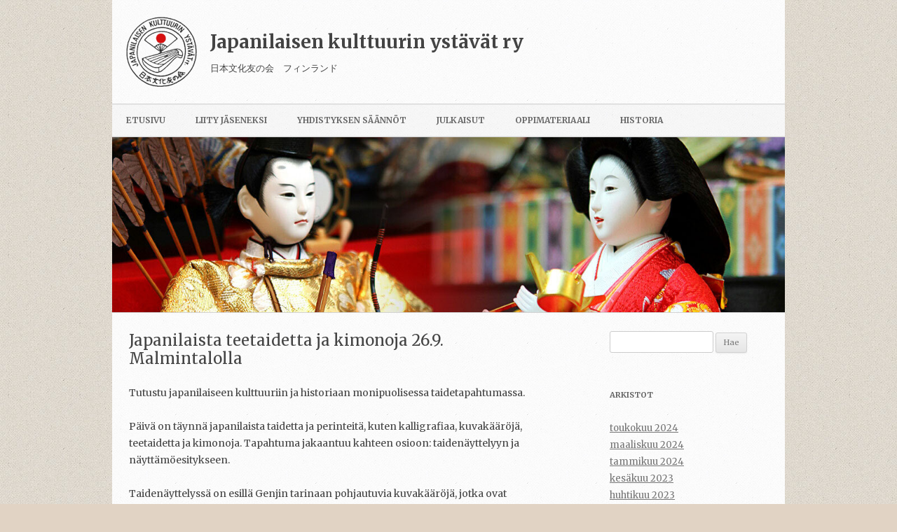

--- FILE ---
content_type: text/html; charset=UTF-8
request_url: http://japaninkulttuuri.net/2015/08/japanilaista-teetaidetta-ja-kimonoja-26-9-malmintalolla/
body_size: 8748
content:
<!DOCTYPE html>
<!--[if IE 7]>
<html class="ie ie7" lang="fi">
<![endif]-->
<!--[if IE 8]>
<html class="ie ie8" lang="fi">
<![endif]-->
<!--[if !(IE 7) & !(IE 8)]><!-->
<html lang="fi">
<!--<![endif]-->
<head>
<meta charset="UTF-8" />
<meta name="viewport" content="width=device-width" />
<title>Japanilaista teetaidetta ja kimonoja 26.9. Malmintalolla | Japanilaisen kulttuurin ystävät ry</title>
<link rel="profile" href="https://gmpg.org/xfn/11" />
<link rel="pingback" href="http://japaninkulttuuri.net/xmlrpc.php">
<!--[if lt IE 9]>
<script src="http://japaninkulttuuri.net/wp-content/themes/twentytwelve/js/html5.js?ver=3.7.0" type="text/javascript"></script>
<![endif]-->
<meta name='robots' content='max-image-preview:large' />
	<style>img:is([sizes="auto" i], [sizes^="auto," i]) { contain-intrinsic-size: 3000px 1500px }</style>
	<link rel="alternate" type="application/rss+xml" title="Japanilaisen kulttuurin ystävät ry &raquo; syöte" href="http://japaninkulttuuri.net/feed/" />
<link rel="alternate" type="application/rss+xml" title="Japanilaisen kulttuurin ystävät ry &raquo; kommenttien syöte" href="http://japaninkulttuuri.net/comments/feed/" />
<script type="text/javascript">
/* <![CDATA[ */
window._wpemojiSettings = {"baseUrl":"https:\/\/s.w.org\/images\/core\/emoji\/16.0.1\/72x72\/","ext":".png","svgUrl":"https:\/\/s.w.org\/images\/core\/emoji\/16.0.1\/svg\/","svgExt":".svg","source":{"concatemoji":"http:\/\/japaninkulttuuri.net\/wp-includes\/js\/wp-emoji-release.min.js?ver=6.8.3"}};
/*! This file is auto-generated */
!function(s,n){var o,i,e;function c(e){try{var t={supportTests:e,timestamp:(new Date).valueOf()};sessionStorage.setItem(o,JSON.stringify(t))}catch(e){}}function p(e,t,n){e.clearRect(0,0,e.canvas.width,e.canvas.height),e.fillText(t,0,0);var t=new Uint32Array(e.getImageData(0,0,e.canvas.width,e.canvas.height).data),a=(e.clearRect(0,0,e.canvas.width,e.canvas.height),e.fillText(n,0,0),new Uint32Array(e.getImageData(0,0,e.canvas.width,e.canvas.height).data));return t.every(function(e,t){return e===a[t]})}function u(e,t){e.clearRect(0,0,e.canvas.width,e.canvas.height),e.fillText(t,0,0);for(var n=e.getImageData(16,16,1,1),a=0;a<n.data.length;a++)if(0!==n.data[a])return!1;return!0}function f(e,t,n,a){switch(t){case"flag":return n(e,"\ud83c\udff3\ufe0f\u200d\u26a7\ufe0f","\ud83c\udff3\ufe0f\u200b\u26a7\ufe0f")?!1:!n(e,"\ud83c\udde8\ud83c\uddf6","\ud83c\udde8\u200b\ud83c\uddf6")&&!n(e,"\ud83c\udff4\udb40\udc67\udb40\udc62\udb40\udc65\udb40\udc6e\udb40\udc67\udb40\udc7f","\ud83c\udff4\u200b\udb40\udc67\u200b\udb40\udc62\u200b\udb40\udc65\u200b\udb40\udc6e\u200b\udb40\udc67\u200b\udb40\udc7f");case"emoji":return!a(e,"\ud83e\udedf")}return!1}function g(e,t,n,a){var r="undefined"!=typeof WorkerGlobalScope&&self instanceof WorkerGlobalScope?new OffscreenCanvas(300,150):s.createElement("canvas"),o=r.getContext("2d",{willReadFrequently:!0}),i=(o.textBaseline="top",o.font="600 32px Arial",{});return e.forEach(function(e){i[e]=t(o,e,n,a)}),i}function t(e){var t=s.createElement("script");t.src=e,t.defer=!0,s.head.appendChild(t)}"undefined"!=typeof Promise&&(o="wpEmojiSettingsSupports",i=["flag","emoji"],n.supports={everything:!0,everythingExceptFlag:!0},e=new Promise(function(e){s.addEventListener("DOMContentLoaded",e,{once:!0})}),new Promise(function(t){var n=function(){try{var e=JSON.parse(sessionStorage.getItem(o));if("object"==typeof e&&"number"==typeof e.timestamp&&(new Date).valueOf()<e.timestamp+604800&&"object"==typeof e.supportTests)return e.supportTests}catch(e){}return null}();if(!n){if("undefined"!=typeof Worker&&"undefined"!=typeof OffscreenCanvas&&"undefined"!=typeof URL&&URL.createObjectURL&&"undefined"!=typeof Blob)try{var e="postMessage("+g.toString()+"("+[JSON.stringify(i),f.toString(),p.toString(),u.toString()].join(",")+"));",a=new Blob([e],{type:"text/javascript"}),r=new Worker(URL.createObjectURL(a),{name:"wpTestEmojiSupports"});return void(r.onmessage=function(e){c(n=e.data),r.terminate(),t(n)})}catch(e){}c(n=g(i,f,p,u))}t(n)}).then(function(e){for(var t in e)n.supports[t]=e[t],n.supports.everything=n.supports.everything&&n.supports[t],"flag"!==t&&(n.supports.everythingExceptFlag=n.supports.everythingExceptFlag&&n.supports[t]);n.supports.everythingExceptFlag=n.supports.everythingExceptFlag&&!n.supports.flag,n.DOMReady=!1,n.readyCallback=function(){n.DOMReady=!0}}).then(function(){return e}).then(function(){var e;n.supports.everything||(n.readyCallback(),(e=n.source||{}).concatemoji?t(e.concatemoji):e.wpemoji&&e.twemoji&&(t(e.twemoji),t(e.wpemoji)))}))}((window,document),window._wpemojiSettings);
/* ]]> */
</script>
<style id='wp-emoji-styles-inline-css' type='text/css'>

	img.wp-smiley, img.emoji {
		display: inline !important;
		border: none !important;
		box-shadow: none !important;
		height: 1em !important;
		width: 1em !important;
		margin: 0 0.07em !important;
		vertical-align: -0.1em !important;
		background: none !important;
		padding: 0 !important;
	}
</style>
<link rel='stylesheet' id='wp-block-library-css' href='http://japaninkulttuuri.net/wp-includes/css/dist/block-library/style.min.css?ver=6.8.3' type='text/css' media='all' />
<style id='wp-block-library-theme-inline-css' type='text/css'>
.wp-block-audio :where(figcaption){color:#555;font-size:13px;text-align:center}.is-dark-theme .wp-block-audio :where(figcaption){color:#ffffffa6}.wp-block-audio{margin:0 0 1em}.wp-block-code{border:1px solid #ccc;border-radius:4px;font-family:Menlo,Consolas,monaco,monospace;padding:.8em 1em}.wp-block-embed :where(figcaption){color:#555;font-size:13px;text-align:center}.is-dark-theme .wp-block-embed :where(figcaption){color:#ffffffa6}.wp-block-embed{margin:0 0 1em}.blocks-gallery-caption{color:#555;font-size:13px;text-align:center}.is-dark-theme .blocks-gallery-caption{color:#ffffffa6}:root :where(.wp-block-image figcaption){color:#555;font-size:13px;text-align:center}.is-dark-theme :root :where(.wp-block-image figcaption){color:#ffffffa6}.wp-block-image{margin:0 0 1em}.wp-block-pullquote{border-bottom:4px solid;border-top:4px solid;color:currentColor;margin-bottom:1.75em}.wp-block-pullquote cite,.wp-block-pullquote footer,.wp-block-pullquote__citation{color:currentColor;font-size:.8125em;font-style:normal;text-transform:uppercase}.wp-block-quote{border-left:.25em solid;margin:0 0 1.75em;padding-left:1em}.wp-block-quote cite,.wp-block-quote footer{color:currentColor;font-size:.8125em;font-style:normal;position:relative}.wp-block-quote:where(.has-text-align-right){border-left:none;border-right:.25em solid;padding-left:0;padding-right:1em}.wp-block-quote:where(.has-text-align-center){border:none;padding-left:0}.wp-block-quote.is-large,.wp-block-quote.is-style-large,.wp-block-quote:where(.is-style-plain){border:none}.wp-block-search .wp-block-search__label{font-weight:700}.wp-block-search__button{border:1px solid #ccc;padding:.375em .625em}:where(.wp-block-group.has-background){padding:1.25em 2.375em}.wp-block-separator.has-css-opacity{opacity:.4}.wp-block-separator{border:none;border-bottom:2px solid;margin-left:auto;margin-right:auto}.wp-block-separator.has-alpha-channel-opacity{opacity:1}.wp-block-separator:not(.is-style-wide):not(.is-style-dots){width:100px}.wp-block-separator.has-background:not(.is-style-dots){border-bottom:none;height:1px}.wp-block-separator.has-background:not(.is-style-wide):not(.is-style-dots){height:2px}.wp-block-table{margin:0 0 1em}.wp-block-table td,.wp-block-table th{word-break:normal}.wp-block-table :where(figcaption){color:#555;font-size:13px;text-align:center}.is-dark-theme .wp-block-table :where(figcaption){color:#ffffffa6}.wp-block-video :where(figcaption){color:#555;font-size:13px;text-align:center}.is-dark-theme .wp-block-video :where(figcaption){color:#ffffffa6}.wp-block-video{margin:0 0 1em}:root :where(.wp-block-template-part.has-background){margin-bottom:0;margin-top:0;padding:1.25em 2.375em}
</style>
<style id='classic-theme-styles-inline-css' type='text/css'>
/*! This file is auto-generated */
.wp-block-button__link{color:#fff;background-color:#32373c;border-radius:9999px;box-shadow:none;text-decoration:none;padding:calc(.667em + 2px) calc(1.333em + 2px);font-size:1.125em}.wp-block-file__button{background:#32373c;color:#fff;text-decoration:none}
</style>
<link rel='stylesheet' id='f1rehead-slideshow-block-css' href='http://japaninkulttuuri.net/wp-content/plugins/slideshow-se/block/style-index.css?ver=1720324597' type='text/css' media='all' />
<style id='global-styles-inline-css' type='text/css'>
:root{--wp--preset--aspect-ratio--square: 1;--wp--preset--aspect-ratio--4-3: 4/3;--wp--preset--aspect-ratio--3-4: 3/4;--wp--preset--aspect-ratio--3-2: 3/2;--wp--preset--aspect-ratio--2-3: 2/3;--wp--preset--aspect-ratio--16-9: 16/9;--wp--preset--aspect-ratio--9-16: 9/16;--wp--preset--color--black: #000000;--wp--preset--color--cyan-bluish-gray: #abb8c3;--wp--preset--color--white: #fff;--wp--preset--color--pale-pink: #f78da7;--wp--preset--color--vivid-red: #cf2e2e;--wp--preset--color--luminous-vivid-orange: #ff6900;--wp--preset--color--luminous-vivid-amber: #fcb900;--wp--preset--color--light-green-cyan: #7bdcb5;--wp--preset--color--vivid-green-cyan: #00d084;--wp--preset--color--pale-cyan-blue: #8ed1fc;--wp--preset--color--vivid-cyan-blue: #0693e3;--wp--preset--color--vivid-purple: #9b51e0;--wp--preset--color--blue: #21759b;--wp--preset--color--dark-gray: #444;--wp--preset--color--medium-gray: #9f9f9f;--wp--preset--color--light-gray: #e6e6e6;--wp--preset--gradient--vivid-cyan-blue-to-vivid-purple: linear-gradient(135deg,rgba(6,147,227,1) 0%,rgb(155,81,224) 100%);--wp--preset--gradient--light-green-cyan-to-vivid-green-cyan: linear-gradient(135deg,rgb(122,220,180) 0%,rgb(0,208,130) 100%);--wp--preset--gradient--luminous-vivid-amber-to-luminous-vivid-orange: linear-gradient(135deg,rgba(252,185,0,1) 0%,rgba(255,105,0,1) 100%);--wp--preset--gradient--luminous-vivid-orange-to-vivid-red: linear-gradient(135deg,rgba(255,105,0,1) 0%,rgb(207,46,46) 100%);--wp--preset--gradient--very-light-gray-to-cyan-bluish-gray: linear-gradient(135deg,rgb(238,238,238) 0%,rgb(169,184,195) 100%);--wp--preset--gradient--cool-to-warm-spectrum: linear-gradient(135deg,rgb(74,234,220) 0%,rgb(151,120,209) 20%,rgb(207,42,186) 40%,rgb(238,44,130) 60%,rgb(251,105,98) 80%,rgb(254,248,76) 100%);--wp--preset--gradient--blush-light-purple: linear-gradient(135deg,rgb(255,206,236) 0%,rgb(152,150,240) 100%);--wp--preset--gradient--blush-bordeaux: linear-gradient(135deg,rgb(254,205,165) 0%,rgb(254,45,45) 50%,rgb(107,0,62) 100%);--wp--preset--gradient--luminous-dusk: linear-gradient(135deg,rgb(255,203,112) 0%,rgb(199,81,192) 50%,rgb(65,88,208) 100%);--wp--preset--gradient--pale-ocean: linear-gradient(135deg,rgb(255,245,203) 0%,rgb(182,227,212) 50%,rgb(51,167,181) 100%);--wp--preset--gradient--electric-grass: linear-gradient(135deg,rgb(202,248,128) 0%,rgb(113,206,126) 100%);--wp--preset--gradient--midnight: linear-gradient(135deg,rgb(2,3,129) 0%,rgb(40,116,252) 100%);--wp--preset--font-size--small: 13px;--wp--preset--font-size--medium: 20px;--wp--preset--font-size--large: 36px;--wp--preset--font-size--x-large: 42px;--wp--preset--spacing--20: 0.44rem;--wp--preset--spacing--30: 0.67rem;--wp--preset--spacing--40: 1rem;--wp--preset--spacing--50: 1.5rem;--wp--preset--spacing--60: 2.25rem;--wp--preset--spacing--70: 3.38rem;--wp--preset--spacing--80: 5.06rem;--wp--preset--shadow--natural: 6px 6px 9px rgba(0, 0, 0, 0.2);--wp--preset--shadow--deep: 12px 12px 50px rgba(0, 0, 0, 0.4);--wp--preset--shadow--sharp: 6px 6px 0px rgba(0, 0, 0, 0.2);--wp--preset--shadow--outlined: 6px 6px 0px -3px rgba(255, 255, 255, 1), 6px 6px rgba(0, 0, 0, 1);--wp--preset--shadow--crisp: 6px 6px 0px rgba(0, 0, 0, 1);}:where(.is-layout-flex){gap: 0.5em;}:where(.is-layout-grid){gap: 0.5em;}body .is-layout-flex{display: flex;}.is-layout-flex{flex-wrap: wrap;align-items: center;}.is-layout-flex > :is(*, div){margin: 0;}body .is-layout-grid{display: grid;}.is-layout-grid > :is(*, div){margin: 0;}:where(.wp-block-columns.is-layout-flex){gap: 2em;}:where(.wp-block-columns.is-layout-grid){gap: 2em;}:where(.wp-block-post-template.is-layout-flex){gap: 1.25em;}:where(.wp-block-post-template.is-layout-grid){gap: 1.25em;}.has-black-color{color: var(--wp--preset--color--black) !important;}.has-cyan-bluish-gray-color{color: var(--wp--preset--color--cyan-bluish-gray) !important;}.has-white-color{color: var(--wp--preset--color--white) !important;}.has-pale-pink-color{color: var(--wp--preset--color--pale-pink) !important;}.has-vivid-red-color{color: var(--wp--preset--color--vivid-red) !important;}.has-luminous-vivid-orange-color{color: var(--wp--preset--color--luminous-vivid-orange) !important;}.has-luminous-vivid-amber-color{color: var(--wp--preset--color--luminous-vivid-amber) !important;}.has-light-green-cyan-color{color: var(--wp--preset--color--light-green-cyan) !important;}.has-vivid-green-cyan-color{color: var(--wp--preset--color--vivid-green-cyan) !important;}.has-pale-cyan-blue-color{color: var(--wp--preset--color--pale-cyan-blue) !important;}.has-vivid-cyan-blue-color{color: var(--wp--preset--color--vivid-cyan-blue) !important;}.has-vivid-purple-color{color: var(--wp--preset--color--vivid-purple) !important;}.has-black-background-color{background-color: var(--wp--preset--color--black) !important;}.has-cyan-bluish-gray-background-color{background-color: var(--wp--preset--color--cyan-bluish-gray) !important;}.has-white-background-color{background-color: var(--wp--preset--color--white) !important;}.has-pale-pink-background-color{background-color: var(--wp--preset--color--pale-pink) !important;}.has-vivid-red-background-color{background-color: var(--wp--preset--color--vivid-red) !important;}.has-luminous-vivid-orange-background-color{background-color: var(--wp--preset--color--luminous-vivid-orange) !important;}.has-luminous-vivid-amber-background-color{background-color: var(--wp--preset--color--luminous-vivid-amber) !important;}.has-light-green-cyan-background-color{background-color: var(--wp--preset--color--light-green-cyan) !important;}.has-vivid-green-cyan-background-color{background-color: var(--wp--preset--color--vivid-green-cyan) !important;}.has-pale-cyan-blue-background-color{background-color: var(--wp--preset--color--pale-cyan-blue) !important;}.has-vivid-cyan-blue-background-color{background-color: var(--wp--preset--color--vivid-cyan-blue) !important;}.has-vivid-purple-background-color{background-color: var(--wp--preset--color--vivid-purple) !important;}.has-black-border-color{border-color: var(--wp--preset--color--black) !important;}.has-cyan-bluish-gray-border-color{border-color: var(--wp--preset--color--cyan-bluish-gray) !important;}.has-white-border-color{border-color: var(--wp--preset--color--white) !important;}.has-pale-pink-border-color{border-color: var(--wp--preset--color--pale-pink) !important;}.has-vivid-red-border-color{border-color: var(--wp--preset--color--vivid-red) !important;}.has-luminous-vivid-orange-border-color{border-color: var(--wp--preset--color--luminous-vivid-orange) !important;}.has-luminous-vivid-amber-border-color{border-color: var(--wp--preset--color--luminous-vivid-amber) !important;}.has-light-green-cyan-border-color{border-color: var(--wp--preset--color--light-green-cyan) !important;}.has-vivid-green-cyan-border-color{border-color: var(--wp--preset--color--vivid-green-cyan) !important;}.has-pale-cyan-blue-border-color{border-color: var(--wp--preset--color--pale-cyan-blue) !important;}.has-vivid-cyan-blue-border-color{border-color: var(--wp--preset--color--vivid-cyan-blue) !important;}.has-vivid-purple-border-color{border-color: var(--wp--preset--color--vivid-purple) !important;}.has-vivid-cyan-blue-to-vivid-purple-gradient-background{background: var(--wp--preset--gradient--vivid-cyan-blue-to-vivid-purple) !important;}.has-light-green-cyan-to-vivid-green-cyan-gradient-background{background: var(--wp--preset--gradient--light-green-cyan-to-vivid-green-cyan) !important;}.has-luminous-vivid-amber-to-luminous-vivid-orange-gradient-background{background: var(--wp--preset--gradient--luminous-vivid-amber-to-luminous-vivid-orange) !important;}.has-luminous-vivid-orange-to-vivid-red-gradient-background{background: var(--wp--preset--gradient--luminous-vivid-orange-to-vivid-red) !important;}.has-very-light-gray-to-cyan-bluish-gray-gradient-background{background: var(--wp--preset--gradient--very-light-gray-to-cyan-bluish-gray) !important;}.has-cool-to-warm-spectrum-gradient-background{background: var(--wp--preset--gradient--cool-to-warm-spectrum) !important;}.has-blush-light-purple-gradient-background{background: var(--wp--preset--gradient--blush-light-purple) !important;}.has-blush-bordeaux-gradient-background{background: var(--wp--preset--gradient--blush-bordeaux) !important;}.has-luminous-dusk-gradient-background{background: var(--wp--preset--gradient--luminous-dusk) !important;}.has-pale-ocean-gradient-background{background: var(--wp--preset--gradient--pale-ocean) !important;}.has-electric-grass-gradient-background{background: var(--wp--preset--gradient--electric-grass) !important;}.has-midnight-gradient-background{background: var(--wp--preset--gradient--midnight) !important;}.has-small-font-size{font-size: var(--wp--preset--font-size--small) !important;}.has-medium-font-size{font-size: var(--wp--preset--font-size--medium) !important;}.has-large-font-size{font-size: var(--wp--preset--font-size--large) !important;}.has-x-large-font-size{font-size: var(--wp--preset--font-size--x-large) !important;}
:where(.wp-block-post-template.is-layout-flex){gap: 1.25em;}:where(.wp-block-post-template.is-layout-grid){gap: 1.25em;}
:where(.wp-block-columns.is-layout-flex){gap: 2em;}:where(.wp-block-columns.is-layout-grid){gap: 2em;}
:root :where(.wp-block-pullquote){font-size: 1.5em;line-height: 1.6;}
</style>
<link rel='stylesheet' id='contact-form-7-css' href='http://japaninkulttuuri.net/wp-content/plugins/contact-form-7/includes/css/styles.css?ver=6.1.4' type='text/css' media='all' />
<link rel='stylesheet' id='twentytwelve-fonts-css' href='http://japaninkulttuuri.net/wp-content/themes/twentytwelve/fonts/font-open-sans.css?ver=20230328' type='text/css' media='all' />
<link rel='stylesheet' id='twentytwelve-style-css' href='http://japaninkulttuuri.net/wp-content/themes/jky_2012/style.css?ver=20240402' type='text/css' media='all' />
<link rel='stylesheet' id='twentytwelve-block-style-css' href='http://japaninkulttuuri.net/wp-content/themes/twentytwelve/css/blocks.css?ver=20230213' type='text/css' media='all' />
<!--[if lt IE 9]>
<link rel='stylesheet' id='twentytwelve-ie-css' href='http://japaninkulttuuri.net/wp-content/themes/twentytwelve/css/ie.css?ver=20150214' type='text/css' media='all' />
<![endif]-->
<script type="text/javascript" src="http://japaninkulttuuri.net/wp-includes/js/jquery/jquery.min.js?ver=3.7.1" id="jquery-core-js"></script>
<script type="text/javascript" src="http://japaninkulttuuri.net/wp-includes/js/jquery/jquery-migrate.min.js?ver=3.4.1" id="jquery-migrate-js"></script>
<script type="text/javascript" src="http://japaninkulttuuri.net/wp-content/themes/twentytwelve/js/navigation.js?ver=20141205" id="twentytwelve-navigation-js" defer="defer" data-wp-strategy="defer"></script>
<link rel="https://api.w.org/" href="http://japaninkulttuuri.net/wp-json/" /><link rel="alternate" title="JSON" type="application/json" href="http://japaninkulttuuri.net/wp-json/wp/v2/posts/611" /><link rel="EditURI" type="application/rsd+xml" title="RSD" href="http://japaninkulttuuri.net/xmlrpc.php?rsd" />
<meta name="generator" content="WordPress 6.8.3" />
<link rel="canonical" href="http://japaninkulttuuri.net/2015/08/japanilaista-teetaidetta-ja-kimonoja-26-9-malmintalolla/" />
<link rel='shortlink' href='http://japaninkulttuuri.net/?p=611' />
<link rel="alternate" title="oEmbed (JSON)" type="application/json+oembed" href="http://japaninkulttuuri.net/wp-json/oembed/1.0/embed?url=http%3A%2F%2Fjapaninkulttuuri.net%2F2015%2F08%2Fjapanilaista-teetaidetta-ja-kimonoja-26-9-malmintalolla%2F" />
<link rel="alternate" title="oEmbed (XML)" type="text/xml+oembed" href="http://japaninkulttuuri.net/wp-json/oembed/1.0/embed?url=http%3A%2F%2Fjapaninkulttuuri.net%2F2015%2F08%2Fjapanilaista-teetaidetta-ja-kimonoja-26-9-malmintalolla%2F&#038;format=xml" />
	<style type="text/css" id="twentytwelve-header-css">
			.site-header h1 a,
		.site-header h2 {
			color: #444444;
		}
		</style>
	<style type="text/css" id="custom-background-css">
body.custom-background { background-color: #e1d3c4; background-image: url("http://japaninkulttuuri.net/wp-content/uploads/2014/04/paperi1.jpg"); background-position: left top; background-size: auto; background-repeat: repeat; background-attachment: fixed; }
</style>
	</head>

<body class="wp-singular post-template-default single single-post postid-611 single-format-standard custom-background wp-embed-responsive wp-theme-twentytwelve wp-child-theme-jky_2012 custom-font-enabled">
<div id="page" class="hfeed site">
	<header id="masthead" class="site-header">
		<hgroup>
			<h1 class="site-title"><a href="http://japaninkulttuuri.net/" rel="home">Japanilaisen kulttuurin ystävät ry</a></h1>
			<h2 class="site-description">日本文化友の会　フィンランド</h2>
		</hgroup>

		<nav id="site-navigation" class="main-navigation">
			<button class="menu-toggle">Valikko</button>
			<a class="assistive-text" href="#content">Siirry sisältöön</a>
			<div class="menu-valikko-container"><ul id="menu-valikko" class="nav-menu"><li id="menu-item-157" class="menu-item menu-item-type-post_type menu-item-object-page menu-item-home menu-item-157"><a href="http://japaninkulttuuri.net/">Etusivu</a></li>
<li id="menu-item-158" class="menu-item menu-item-type-post_type menu-item-object-page menu-item-158"><a href="http://japaninkulttuuri.net/yhdistyksesta/liity-jaseneksi/">Liity jäseneksi</a></li>
<li id="menu-item-152" class="menu-item menu-item-type-post_type menu-item-object-page menu-item-152"><a href="http://japaninkulttuuri.net/yhdistyksesta/">Yhdistyksen säännöt</a></li>
<li id="menu-item-151" class="menu-item menu-item-type-post_type menu-item-object-page menu-item-151"><a href="http://japaninkulttuuri.net/yhdistyksesta/julkaisutoiminta/">Julkaisut</a></li>
<li id="menu-item-2190" class="menu-item menu-item-type-post_type menu-item-object-page menu-item-2190"><a href="http://japaninkulttuuri.net/harrastuspiirit/kielen-ja-kulttuurin-oppimateriaalia/">Oppimateriaali</a></li>
<li id="menu-item-2382" class="menu-item menu-item-type-post_type menu-item-object-page menu-item-has-children menu-item-2382"><a href="http://japaninkulttuuri.net/yhdistyksesta/historia/">Historia</a>
<ul class="sub-menu">
	<li id="menu-item-2399" class="menu-item menu-item-type-post_type menu-item-object-page menu-item-2399"><a href="http://japaninkulttuuri.net/kuvia/japani-paiva-2009/">Japani-päivä 2009</a></li>
	<li id="menu-item-2401" class="menu-item menu-item-type-post_type menu-item-object-page menu-item-2401"><a href="http://japaninkulttuuri.net/kuvia-matkan-varrelta/">Kuvia matkan varrelta</a></li>
	<li id="menu-item-2402" class="menu-item menu-item-type-post_type menu-item-object-page menu-item-2402"><a href="http://japaninkulttuuri.net/libaro-de-yrjo-kuikka-verkoj-pri-japanio-en-esperanto/">Libaro de (Yrjö) Kuikka. Verkoj pri Japanio en Esperanto</a></li>
</ul>
</li>
</ul></div>		</nav><!-- #site-navigation -->

				<a href="http://japaninkulttuuri.net/"><img src="http://japaninkulttuuri.net/wp-content/uploads/2025/11/cropped-JKY-paakuva.jpg" width="1200" height="312" alt="Japanilaisen kulttuurin ystävät ry" class="header-image" srcset="http://japaninkulttuuri.net/wp-content/uploads/2025/11/cropped-JKY-paakuva.jpg 1200w, http://japaninkulttuuri.net/wp-content/uploads/2025/11/cropped-JKY-paakuva-300x78.jpg 300w, http://japaninkulttuuri.net/wp-content/uploads/2025/11/cropped-JKY-paakuva-1024x266.jpg 1024w, http://japaninkulttuuri.net/wp-content/uploads/2025/11/cropped-JKY-paakuva-768x200.jpg 768w, http://japaninkulttuuri.net/wp-content/uploads/2025/11/cropped-JKY-paakuva-624x162.jpg 624w" sizes="(max-width: 1200px) 100vw, 1200px" decoding="async" fetchpriority="high" /></a>
			</header><!-- #masthead -->

	<div id="main" class="wrapper">

	<div id="primary" class="site-content">
		<div id="content" role="main">

			
				
	<article id="post-611" class="post-611 post type-post status-publish format-standard hentry category-ajankohtaista">
				<header class="entry-header">
									<h1 class="entry-title">Japanilaista teetaidetta ja kimonoja 26.9. Malmintalolla</h1>
								</header><!-- .entry-header -->

				<div class="entry-content">
			<p>Tutustu japanilaiseen kulttuuriin ja historiaan monipuolisessa taidetapahtumassa.</p>
<p>Päivä on täynnä japanilaista taidetta ja perinteitä, kuten kalligrafiaa, kuvakääröjä, teetaidetta ja kimonoja. Tapahtuma jakaantuu kahteen osioon: taidenäyttelyyn ja näyttämöesitykseen.</p>
<p>Taidenäyttelyssä on esillä Genjin tarinaan pohjautuvia kuvakääröjä, jotka ovat 1300-luvulla valmistuneiden alkuperäiskappaleiden rekonstruktioita sekä kirsikankukkien inspiroimia moderneja kalligrafiatöitä.</p>
<p>Näyttämöllä nähdään sekä kalligrafia- että teetaide-esitys ja kimononäytös. Esitysten jälkeen yleisö voi maistella vihreää teetä ja kokeilla itsekin kalligrafian tekemistä.</p>
<p>Yhteistyössä Japanin Suomen-suurlähetystö ja Helsingin kulttuurikeskus</p>
<p><a style="color: #21759b;" href="http://www.malmitalo.fi/tapahtuma/94B344018FAA014075EF6913426D3BC9/fi/Japanilaista_teetaidetta_ja_kimonoja">Lähde</a></p>
					</div><!-- .entry-content -->
		
		<footer class="entry-meta">
			Julkaistu <a href="http://japaninkulttuuri.net/2015/08/japanilaista-teetaidetta-ja-kimonoja-26-9-malmintalolla/" title="09:51" rel="bookmark"><time class="entry-date" datetime="2015-08-22T09:51:02+03:00">22.8.2015</time></a> kategoriassa <a href="http://japaninkulttuuri.net/category/ajankohtaista/" rel="category tag">Ajankohtaista</a><span class="by-author">, kirjoittanut <span class="author vcard"><a class="url fn n" href="http://japaninkulttuuri.net/author/" title="Näytä kaikki artikkelit kirjoittajalta " rel="author"></a></span></span>.								</footer><!-- .entry-meta -->
	</article><!-- #post -->

				<nav class="nav-single">
					<h3 class="assistive-text">Artikkelien selaus</h3>
					<span class="nav-previous"><a href="http://japaninkulttuuri.net/2015/08/japanilaista-nukketeatteria-helsingissa-3-9-ja-tampereella-7-9/" rel="prev"><span class="meta-nav">&larr;</span> Japanilaista nukketeatteria Helsingissä 3.9. ja Tampereella 7.9.</a></span>
					<span class="nav-next"><a href="http://japaninkulttuuri.net/2015/09/nayttely-arkkitehtuurimuseossa-sukiya-japanilainen-teehuone-2-9-15-11/" rel="next">Näyttely Arkkitehtuurimuseossa: Sukiya – Japanilainen teehuone (2.9.-15.11.) <span class="meta-nav">&rarr;</span></a></span>
				</nav><!-- .nav-single -->

				
<div id="comments" class="comments-area">

	
	
	
</div><!-- #comments .comments-area -->

			
		</div><!-- #content -->
	</div><!-- #primary -->


			<div id="secondary" class="widget-area" role="complementary">
			<aside id="search-2" class="widget widget_search"><form role="search" method="get" id="searchform" class="searchform" action="http://japaninkulttuuri.net/">
				<div>
					<label class="screen-reader-text" for="s">Haku:</label>
					<input type="text" value="" name="s" id="s" />
					<input type="submit" id="searchsubmit" value="Hae" />
				</div>
			</form></aside><aside id="archives-2" class="widget widget_archive"><h3 class="widget-title">Arkistot</h3>
			<ul>
					<li><a href='http://japaninkulttuuri.net/2024/05/'>toukokuu 2024</a></li>
	<li><a href='http://japaninkulttuuri.net/2024/03/'>maaliskuu 2024</a></li>
	<li><a href='http://japaninkulttuuri.net/2024/01/'>tammikuu 2024</a></li>
	<li><a href='http://japaninkulttuuri.net/2023/06/'>kesäkuu 2023</a></li>
	<li><a href='http://japaninkulttuuri.net/2023/04/'>huhtikuu 2023</a></li>
	<li><a href='http://japaninkulttuuri.net/2022/08/'>elokuu 2022</a></li>
	<li><a href='http://japaninkulttuuri.net/2022/06/'>kesäkuu 2022</a></li>
	<li><a href='http://japaninkulttuuri.net/2022/05/'>toukokuu 2022</a></li>
	<li><a href='http://japaninkulttuuri.net/2022/04/'>huhtikuu 2022</a></li>
	<li><a href='http://japaninkulttuuri.net/2022/03/'>maaliskuu 2022</a></li>
	<li><a href='http://japaninkulttuuri.net/2022/02/'>helmikuu 2022</a></li>
	<li><a href='http://japaninkulttuuri.net/2022/01/'>tammikuu 2022</a></li>
	<li><a href='http://japaninkulttuuri.net/2021/11/'>marraskuu 2021</a></li>
	<li><a href='http://japaninkulttuuri.net/2021/10/'>lokakuu 2021</a></li>
	<li><a href='http://japaninkulttuuri.net/2021/09/'>syyskuu 2021</a></li>
	<li><a href='http://japaninkulttuuri.net/2021/08/'>elokuu 2021</a></li>
	<li><a href='http://japaninkulttuuri.net/2021/07/'>heinäkuu 2021</a></li>
	<li><a href='http://japaninkulttuuri.net/2021/06/'>kesäkuu 2021</a></li>
	<li><a href='http://japaninkulttuuri.net/2021/05/'>toukokuu 2021</a></li>
	<li><a href='http://japaninkulttuuri.net/2021/03/'>maaliskuu 2021</a></li>
	<li><a href='http://japaninkulttuuri.net/2021/02/'>helmikuu 2021</a></li>
	<li><a href='http://japaninkulttuuri.net/2020/12/'>joulukuu 2020</a></li>
	<li><a href='http://japaninkulttuuri.net/2020/11/'>marraskuu 2020</a></li>
	<li><a href='http://japaninkulttuuri.net/2020/10/'>lokakuu 2020</a></li>
	<li><a href='http://japaninkulttuuri.net/2020/09/'>syyskuu 2020</a></li>
	<li><a href='http://japaninkulttuuri.net/2020/08/'>elokuu 2020</a></li>
	<li><a href='http://japaninkulttuuri.net/2020/03/'>maaliskuu 2020</a></li>
	<li><a href='http://japaninkulttuuri.net/2020/02/'>helmikuu 2020</a></li>
	<li><a href='http://japaninkulttuuri.net/2020/01/'>tammikuu 2020</a></li>
	<li><a href='http://japaninkulttuuri.net/2019/12/'>joulukuu 2019</a></li>
	<li><a href='http://japaninkulttuuri.net/2019/09/'>syyskuu 2019</a></li>
	<li><a href='http://japaninkulttuuri.net/2019/08/'>elokuu 2019</a></li>
	<li><a href='http://japaninkulttuuri.net/2019/07/'>heinäkuu 2019</a></li>
	<li><a href='http://japaninkulttuuri.net/2019/06/'>kesäkuu 2019</a></li>
	<li><a href='http://japaninkulttuuri.net/2019/05/'>toukokuu 2019</a></li>
	<li><a href='http://japaninkulttuuri.net/2019/04/'>huhtikuu 2019</a></li>
	<li><a href='http://japaninkulttuuri.net/2019/03/'>maaliskuu 2019</a></li>
	<li><a href='http://japaninkulttuuri.net/2019/02/'>helmikuu 2019</a></li>
	<li><a href='http://japaninkulttuuri.net/2019/01/'>tammikuu 2019</a></li>
	<li><a href='http://japaninkulttuuri.net/2018/12/'>joulukuu 2018</a></li>
	<li><a href='http://japaninkulttuuri.net/2018/11/'>marraskuu 2018</a></li>
	<li><a href='http://japaninkulttuuri.net/2018/10/'>lokakuu 2018</a></li>
	<li><a href='http://japaninkulttuuri.net/2018/09/'>syyskuu 2018</a></li>
	<li><a href='http://japaninkulttuuri.net/2018/08/'>elokuu 2018</a></li>
	<li><a href='http://japaninkulttuuri.net/2018/06/'>kesäkuu 2018</a></li>
	<li><a href='http://japaninkulttuuri.net/2018/05/'>toukokuu 2018</a></li>
	<li><a href='http://japaninkulttuuri.net/2018/04/'>huhtikuu 2018</a></li>
	<li><a href='http://japaninkulttuuri.net/2018/03/'>maaliskuu 2018</a></li>
	<li><a href='http://japaninkulttuuri.net/2018/02/'>helmikuu 2018</a></li>
	<li><a href='http://japaninkulttuuri.net/2018/01/'>tammikuu 2018</a></li>
	<li><a href='http://japaninkulttuuri.net/2017/10/'>lokakuu 2017</a></li>
	<li><a href='http://japaninkulttuuri.net/2017/09/'>syyskuu 2017</a></li>
	<li><a href='http://japaninkulttuuri.net/2017/08/'>elokuu 2017</a></li>
	<li><a href='http://japaninkulttuuri.net/2017/07/'>heinäkuu 2017</a></li>
	<li><a href='http://japaninkulttuuri.net/2017/05/'>toukokuu 2017</a></li>
	<li><a href='http://japaninkulttuuri.net/2017/04/'>huhtikuu 2017</a></li>
	<li><a href='http://japaninkulttuuri.net/2017/03/'>maaliskuu 2017</a></li>
	<li><a href='http://japaninkulttuuri.net/2017/02/'>helmikuu 2017</a></li>
	<li><a href='http://japaninkulttuuri.net/2017/01/'>tammikuu 2017</a></li>
	<li><a href='http://japaninkulttuuri.net/2016/11/'>marraskuu 2016</a></li>
	<li><a href='http://japaninkulttuuri.net/2016/10/'>lokakuu 2016</a></li>
	<li><a href='http://japaninkulttuuri.net/2016/09/'>syyskuu 2016</a></li>
	<li><a href='http://japaninkulttuuri.net/2016/08/'>elokuu 2016</a></li>
	<li><a href='http://japaninkulttuuri.net/2016/06/'>kesäkuu 2016</a></li>
	<li><a href='http://japaninkulttuuri.net/2016/05/'>toukokuu 2016</a></li>
	<li><a href='http://japaninkulttuuri.net/2016/04/'>huhtikuu 2016</a></li>
	<li><a href='http://japaninkulttuuri.net/2016/03/'>maaliskuu 2016</a></li>
	<li><a href='http://japaninkulttuuri.net/2016/02/'>helmikuu 2016</a></li>
	<li><a href='http://japaninkulttuuri.net/2016/01/'>tammikuu 2016</a></li>
	<li><a href='http://japaninkulttuuri.net/2015/11/'>marraskuu 2015</a></li>
	<li><a href='http://japaninkulttuuri.net/2015/10/'>lokakuu 2015</a></li>
	<li><a href='http://japaninkulttuuri.net/2015/09/'>syyskuu 2015</a></li>
	<li><a href='http://japaninkulttuuri.net/2015/08/'>elokuu 2015</a></li>
	<li><a href='http://japaninkulttuuri.net/2015/07/'>heinäkuu 2015</a></li>
	<li><a href='http://japaninkulttuuri.net/2015/04/'>huhtikuu 2015</a></li>
	<li><a href='http://japaninkulttuuri.net/2015/03/'>maaliskuu 2015</a></li>
	<li><a href='http://japaninkulttuuri.net/2015/02/'>helmikuu 2015</a></li>
	<li><a href='http://japaninkulttuuri.net/2015/01/'>tammikuu 2015</a></li>
	<li><a href='http://japaninkulttuuri.net/2014/09/'>syyskuu 2014</a></li>
	<li><a href='http://japaninkulttuuri.net/2014/08/'>elokuu 2014</a></li>
	<li><a href='http://japaninkulttuuri.net/2014/04/'>huhtikuu 2014</a></li>
	<li><a href='http://japaninkulttuuri.net/2013/03/'>maaliskuu 2013</a></li>
			</ul>

			</aside>		</div><!-- #secondary -->
		</div><!-- #main .wrapper -->
	<footer id="colophon" role="contentinfo">
		<div class="site-info">
						Japanilaisen Kulttuurin Ystävät ry<br/>PL 305<br/>00101 Helsinki<br/> 
			
		</div><!-- .site-info -->
	</footer><!-- #colophon -->
</div><!-- #page -->

<script type="speculationrules">
{"prefetch":[{"source":"document","where":{"and":[{"href_matches":"\/*"},{"not":{"href_matches":["\/wp-*.php","\/wp-admin\/*","\/wp-content\/uploads\/*","\/wp-content\/*","\/wp-content\/plugins\/*","\/wp-content\/themes\/jky_2012\/*","\/wp-content\/themes\/twentytwelve\/*","\/*\\?(.+)"]}},{"not":{"selector_matches":"a[rel~=\"nofollow\"]"}},{"not":{"selector_matches":".no-prefetch, .no-prefetch a"}}]},"eagerness":"conservative"}]}
</script>
<script type="text/javascript" src="http://japaninkulttuuri.net/wp-includes/js/dist/hooks.min.js?ver=4d63a3d491d11ffd8ac6" id="wp-hooks-js"></script>
<script type="text/javascript" src="http://japaninkulttuuri.net/wp-includes/js/dist/i18n.min.js?ver=5e580eb46a90c2b997e6" id="wp-i18n-js"></script>
<script type="text/javascript" id="wp-i18n-js-after">
/* <![CDATA[ */
wp.i18n.setLocaleData( { 'text direction\u0004ltr': [ 'ltr' ] } );
/* ]]> */
</script>
<script type="text/javascript" src="http://japaninkulttuuri.net/wp-content/plugins/contact-form-7/includes/swv/js/index.js?ver=6.1.4" id="swv-js"></script>
<script type="text/javascript" id="contact-form-7-js-before">
/* <![CDATA[ */
var wpcf7 = {
    "api": {
        "root": "http:\/\/japaninkulttuuri.net\/wp-json\/",
        "namespace": "contact-form-7\/v1"
    }
};
/* ]]> */
</script>
<script type="text/javascript" src="http://japaninkulttuuri.net/wp-content/plugins/contact-form-7/includes/js/index.js?ver=6.1.4" id="contact-form-7-js"></script>
<script>
  (function(i,s,o,g,r,a,m){i['GoogleAnalyticsObject']=r;i[r]=i[r]||function(){
  (i[r].q=i[r].q||[]).push(arguments)},i[r].l=1*new Date();a=s.createElement(o),
  m=s.getElementsByTagName(o)[0];a.async=1;a.src=g;m.parentNode.insertBefore(a,m)
  })(window,document,'script','//www.google-analytics.com/analytics.js','ga');

  ga('create', 'UA-50140889-1', 'japaninkulttuuri.net');
  ga('send', 'pageview');

</script>
</body>
</html>

--- FILE ---
content_type: text/css
request_url: http://japaninkulttuuri.net/wp-content/themes/jky_2012/style.css?ver=20240402
body_size: 990
content:
/*
Theme Name:     JKY_2012
Description:    Japanin kulttuurin ystävät Ry
Author:         admini
Template:       twentytwelve

(optional values you can add: Theme URI, Author URI, Version)
*/

@import url("../twentytwelve/style.css");
@import url(http://fonts.googleapis.com/css?family=Merriweather:400,700);

header#masthead hgroup {
	background: url("images/logo_red.png") no-repeat scroll 50% 0 transparent;
	padding: 110px 0 0 0;
}
.template-front-page .widget-area { border-top: 1px solid #CCCCCC; }
img.header-image { border-bottom: 1px solid lightgrey; /*border-top: 6px solid #f5e2a7; */margin-top:0; box-shadow:none; border-radius: 0px;}
.site-header { padding-bottom:0; }
.site-header h1 { line-height: 1.2; }
a { color: #9b3e21;}
.site-header h1 a:hover, .site-header h2 a:hover { color: #9b3e21;}
body.custom-font-enabled {font-family: 'Merriweather', serif;}
body .site { box-shadow:none; margin-top:0; margin-bottom:0;}
footer#colophon { background: url("images/paperi_ruskea.jpg"); color:#444;}
footer[role="contentinfo"] { margin-top:0; padding-left:1.71429rem; }
#page { background-color:white; }
.main-navigation {
    background-color: rgba(0, 0, 0, 0.02);
    border-bottom: 1px solid lightgray;
    border-top: 1px solid lightgrey;
}
.site-content article { border-bottom:0px;}
ul#menu-valikko { font-weight: bold;}
ul.sub-menu { font-weight: normal; }


/*** Minimum width of 600 pixels. ***/
@media screen and (min-width: 600px) {
.front-widgets .widget-title { font-size:1.1em;}
#masthead { background-image: url("images/paperi_valk.jpg");}
#main { background-image: url("images/paperi_valk.jpg"); }
.template-front-page .widget-area {padding-right: 1.71429rem;padding-left: 1.71429rem;}
.main-navigation li { margin: 0 1.42857rem; }
.main-navigation ul.sub-menu li { margin: 0; }

#page { background-color:transparent; }

.site-header h1 { line-height: 2; }
.site-content article, .site-content header.archive-header, .site-content nav, .site-content #comments { padding: 0 1.71429rem 1.71429rem; }
header#masthead hgroup { background: url("images/logo_red.png") no-repeat scroll 20px 0 transparent;
    height: 90px;
    padding: 10px 0 0 140px; }
    
}